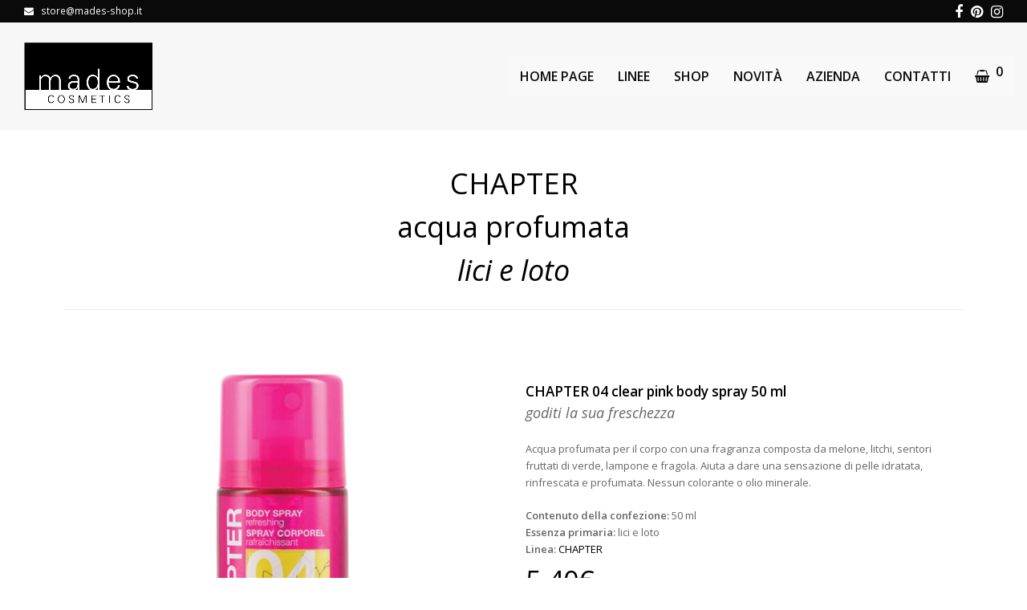

--- FILE ---
content_type: text/html; charset=UTF-8
request_url: https://www.mades-shop.it/prodotto/corpo/acqua-profumata/chapter-acqua-profumata-lici-e-loto/
body_size: 18910
content:
<!DOCTYPE html>
<html lang="it-IT" itemscope itemtype="http://schema.org/WebPage">
<head>
<meta charset="UTF-8">
<link rel="profile" href="http://gmpg.org/xfn/11">
<meta name='robots' content='index, follow, max-image-preview:large, max-snippet:-1, max-video-preview:-1' />
<meta name="viewport" content="width=device-width, initial-scale=1">
<meta name="generator" content="Total WordPress Theme 4.6" />
<meta http-equiv="X-UA-Compatible" content="IE=edge" />

	<!-- This site is optimized with the Yoast SEO plugin v25.6 - https://yoast.com/wordpress/plugins/seo/ -->
	<title>CHAPTER  acqua profumata lici e loto - Mades Cosmetics Shop</title>
	<meta name="description" content="Acqua profumata per il corpo con una fragranza composta da melone, litchi, sentori fruttati di verde, lampone e fragola. Aiuta a dare una sensazione di pelle idratata, rinfrescata e profumata. Nessun colorante o olio minerale." />
	<link rel="canonical" href="https://www.mades-shop.it/prodotto/corpo/acqua-profumata/chapter-acqua-profumata-lici-e-loto/" />
	<meta property="og:locale" content="it_IT" />
	<meta property="og:type" content="article" />
	<meta property="og:title" content="CHAPTER  acqua profumata lici e loto - Mades Cosmetics Shop" />
	<meta property="og:description" content="Acqua profumata per il corpo con una fragranza composta da melone, litchi, sentori fruttati di verde, lampone e fragola. Aiuta a dare una sensazione di pelle idratata, rinfrescata e profumata. Nessun colorante o olio minerale." />
	<meta property="og:url" content="https://www.mades-shop.it/prodotto/corpo/acqua-profumata/chapter-acqua-profumata-lici-e-loto/" />
	<meta property="og:site_name" content="Mades Cosmetics Shop" />
	<meta property="article:publisher" content="https://www.facebook.com/MadesCosmeticsBrescia/" />
	<meta property="article:modified_time" content="2020-05-19T08:49:03+00:00" />
	<meta property="og:image" content="https://www.mades-shop.it/wp-content/uploads/2018/04/2705104-1.jpg" />
	<meta property="og:image:width" content="700" />
	<meta property="og:image:height" content="700" />
	<meta property="og:image:type" content="image/jpeg" />
	<meta name="twitter:card" content="summary_large_image" />
	<script type="application/ld+json" class="yoast-schema-graph">{"@context":"https://schema.org","@graph":[{"@type":"WebPage","@id":"https://www.mades-shop.it/prodotto/corpo/acqua-profumata/chapter-acqua-profumata-lici-e-loto/","url":"https://www.mades-shop.it/prodotto/corpo/acqua-profumata/chapter-acqua-profumata-lici-e-loto/","name":"CHAPTER acqua profumata lici e loto - Mades Cosmetics Shop","isPartOf":{"@id":"https://www.mades-shop.it/#website"},"primaryImageOfPage":{"@id":"https://www.mades-shop.it/prodotto/corpo/acqua-profumata/chapter-acqua-profumata-lici-e-loto/#primaryimage"},"image":{"@id":"https://www.mades-shop.it/prodotto/corpo/acqua-profumata/chapter-acqua-profumata-lici-e-loto/#primaryimage"},"thumbnailUrl":"https://www.mades-shop.it/wp-content/uploads/2018/04/2705104-1.jpg","datePublished":"2018-04-20T07:19:56+00:00","dateModified":"2020-05-19T08:49:03+00:00","description":"Acqua profumata per il corpo con una fragranza composta da melone, litchi, sentori fruttati di verde, lampone e fragola. Aiuta a dare una sensazione di pelle idratata, rinfrescata e profumata. Nessun colorante o olio minerale.","breadcrumb":{"@id":"https://www.mades-shop.it/prodotto/corpo/acqua-profumata/chapter-acqua-profumata-lici-e-loto/#breadcrumb"},"inLanguage":"it-IT","potentialAction":[{"@type":"ReadAction","target":["https://www.mades-shop.it/prodotto/corpo/acqua-profumata/chapter-acqua-profumata-lici-e-loto/"]}]},{"@type":"ImageObject","inLanguage":"it-IT","@id":"https://www.mades-shop.it/prodotto/corpo/acqua-profumata/chapter-acqua-profumata-lici-e-loto/#primaryimage","url":"https://www.mades-shop.it/wp-content/uploads/2018/04/2705104-1.jpg","contentUrl":"https://www.mades-shop.it/wp-content/uploads/2018/04/2705104-1.jpg","width":700,"height":700},{"@type":"BreadcrumbList","@id":"https://www.mades-shop.it/prodotto/corpo/acqua-profumata/chapter-acqua-profumata-lici-e-loto/#breadcrumb","itemListElement":[{"@type":"ListItem","position":1,"name":"Home","item":"https://www.mades-shop.it/"},{"@type":"ListItem","position":2,"name":"Shop","item":"https://www.mades-shop.it/negozio/"},{"@type":"ListItem","position":3,"name":"CHAPTER acqua profumata lici e loto"}]},{"@type":"WebSite","@id":"https://www.mades-shop.it/#website","url":"https://www.mades-shop.it/","name":"Mades Cosmetics - Shop","description":"Mades Cosmetics Brescia","publisher":{"@id":"https://www.mades-shop.it/#organization"},"potentialAction":[{"@type":"SearchAction","target":{"@type":"EntryPoint","urlTemplate":"https://www.mades-shop.it/?s={search_term_string}"},"query-input":{"@type":"PropertyValueSpecification","valueRequired":true,"valueName":"search_term_string"}}],"inLanguage":"it-IT"},{"@type":"Organization","@id":"https://www.mades-shop.it/#organization","name":"Mades Italia","url":"https://www.mades-shop.it/","logo":{"@type":"ImageObject","inLanguage":"it-IT","@id":"https://www.mades-shop.it/#/schema/logo/image/","url":"https://www.mades-shop.it/wp-content/uploads/2018/03/mades-logo-brescia.png","contentUrl":"https://www.mades-shop.it/wp-content/uploads/2018/03/mades-logo-brescia.png","width":600,"height":315,"caption":"Mades Italia"},"image":{"@id":"https://www.mades-shop.it/#/schema/logo/image/"},"sameAs":["https://www.facebook.com/MadesCosmeticsBrescia/","https://www.instagram.com/madescosmetics_bresciastore/"]}]}</script>
	<!-- / Yoast SEO plugin. -->


<link rel='dns-prefetch' href='//capi-automation.s3.us-east-2.amazonaws.com' />
<link rel='dns-prefetch' href='//fonts.googleapis.com' />
<link rel="alternate" type="application/rss+xml" title="Mades Cosmetics Shop &raquo; Feed" href="https://www.mades-shop.it/feed/" />
<link rel="alternate" type="application/rss+xml" title="Mades Cosmetics Shop &raquo; Feed dei commenti" href="https://www.mades-shop.it/comments/feed/" />
<link rel="alternate" type="application/rss+xml" title="Mades Cosmetics Shop &raquo; CHAPTER  acqua profumata lici e loto Feed dei commenti" href="https://www.mades-shop.it/prodotto/corpo/acqua-profumata/chapter-acqua-profumata-lici-e-loto/feed/" />
<style type="text/css">.brave_popup{display:none}</style><script data-no-optimize="1"> var brave_popup_data = {}; var bravepop_emailValidation=false; var brave_popup_videos = {};  var brave_popup_formData = {};var brave_popup_adminUser = false; var brave_popup_pageInfo = {"type":"single","pageID":7290,"singleType":"product"};  var bravepop_emailSuggestions={};</script><link rel='stylesheet' id='js_composer_front-css' href='https://www.mades-shop.it/wp-content/plugins/js_composer/assets/css/js_composer.min.css?ver=6.8.0' type='text/css' media='all' />
<link rel='stylesheet' id='cr-frontend-css-css' href='https://www.mades-shop.it/wp-content/plugins/customer-reviews-woocommerce/css/frontend.css?ver=5.97.0' type='text/css' media='all' />
<link rel='stylesheet' id='cr-badges-css-css' href='https://www.mades-shop.it/wp-content/plugins/customer-reviews-woocommerce/css/badges.css?ver=5.97.0' type='text/css' media='all' />
<link rel='stylesheet' id='rs-plugin-settings-css' href='https://www.mades-shop.it/wp-content/plugins/revslider/public/assets/css/settings.css?ver=5.4.7.1' type='text/css' media='all' />
<style id='rs-plugin-settings-inline-css' type='text/css'>
#rs-demo-id {}
</style>
<link rel='stylesheet' id='woocommerce_views_onsale_badge-css' href='https://www.mades-shop.it/wp-content/plugins/woocommerce-views/res/css/wcviews-onsalebadge.css?ver=2.7.11' type='text/css' media='all' />
<link rel='stylesheet' id='woocommerce-general-css' href='https://www.mades-shop.it/wp-content/plugins/woocommerce/assets/css/woocommerce.css?ver=9.8.6' type='text/css' media='all' />
<style id='woocommerce-inline-inline-css' type='text/css'>
.woocommerce form .form-row .required { visibility: visible; }
</style>
<link rel='stylesheet' id='jquery-ui-style-css' href='https://www.mades-shop.it/wp-content/plugins/booster-plus-for-woocommerce/includes/css/jquery-ui.css?ver=1769434898' type='text/css' media='all' />
<link rel='stylesheet' id='wcj-timepicker-style-css' href='https://www.mades-shop.it/wp-content/plugins/booster-plus-for-woocommerce/includes/lib/timepicker/jquery.timepicker.min.css?ver=7.5.0' type='text/css' media='all' />
<link rel='stylesheet' id='brands-styles-css' href='https://www.mades-shop.it/wp-content/plugins/woocommerce/assets/css/brands.css?ver=9.8.6' type='text/css' media='all' />
<link rel='stylesheet' id='parent-style-css' href='https://www.mades-shop.it/wp-content/themes/Total/style.css?ver=4.6' type='text/css' media='all' />
<link rel='stylesheet' id='wpex-style-css' href='https://www.mades-shop.it/wp-content/themes/total-child-theme/style.css?ver=4.6' type='text/css' media='all' />
<link rel='stylesheet' id='wpex-google-font-open-sans-css' href='//fonts.googleapis.com/css?family=Open+Sans:100,200,300,400,500,600,700,800,900,100i,200i,300i,400i,500i,600i,700i,800i,900i&#038;subset=latin' type='text/css' media='all' />
<link rel='stylesheet' id='wpex-woocommerce-css' href='https://www.mades-shop.it/wp-content/themes/Total/assets/css/wpex-woocommerce.css?ver=4.6' type='text/css' media='all' />
<link rel='stylesheet' id='wpex-woocommerce-responsive-css' href='https://www.mades-shop.it/wp-content/themes/Total/assets/css/wpex-woocommerce-responsive.css?ver=4.6' type='text/css' media='only screen and (max-width: 768px)' />
<link rel='stylesheet' id='wpex-visual-composer-css' href='https://www.mades-shop.it/wp-content/themes/Total/assets/css/wpex-visual-composer.css?ver=4.6' type='text/css' media='all' />
<link rel='stylesheet' id='wpex-visual-composer-extend-css' href='https://www.mades-shop.it/wp-content/themes/Total/assets/css/wpex-visual-composer-extend.css?ver=4.6' type='text/css' media='all' />
<link rel='stylesheet' id='photoswipe-css' href='https://www.mades-shop.it/wp-content/plugins/woocommerce/assets/css/photoswipe/photoswipe.min.css?ver=9.8.6' type='text/css' media='all' />
<link rel='stylesheet' id='photoswipe-default-skin-css' href='https://www.mades-shop.it/wp-content/plugins/woocommerce/assets/css/photoswipe/default-skin/default-skin.min.css?ver=9.8.6' type='text/css' media='all' />
<link rel='stylesheet' id='mediaelement-css' href='https://www.mades-shop.it/wp-includes/js/mediaelement/mediaelementplayer-legacy.min.css?ver=4.2.17' type='text/css' media='all' />
<link rel='stylesheet' id='wp-mediaelement-css' href='https://www.mades-shop.it/wp-includes/js/mediaelement/wp-mediaelement.min.css?ver=6.6.4' type='text/css' media='all' />
<link rel='stylesheet' id='views-pagination-style-css' href='https://www.mades-shop.it/wp-content/plugins/wp-views/embedded/res/css/wpv-pagination.css?ver=2.9.4' type='text/css' media='all' />
<style id='views-pagination-style-inline-css' type='text/css'>
.wpv-sort-list-dropdown.wpv-sort-list-dropdown-style-default > span.wpv-sort-list,.wpv-sort-list-dropdown.wpv-sort-list-dropdown-style-default .wpv-sort-list-item {border-color: #cdcdcd;}.wpv-sort-list-dropdown.wpv-sort-list-dropdown-style-default .wpv-sort-list-item a {color: #444;background-color: #fff;}.wpv-sort-list-dropdown.wpv-sort-list-dropdown-style-default a:hover,.wpv-sort-list-dropdown.wpv-sort-list-dropdown-style-default a:focus {color: #000;background-color: #eee;}.wpv-sort-list-dropdown.wpv-sort-list-dropdown-style-default .wpv-sort-list-item.wpv-sort-list-current a {color: #000;background-color: #eee;}.wpv-sort-list-dropdown.wpv-sort-list-dropdown-style-grey > span.wpv-sort-list,.wpv-sort-list-dropdown.wpv-sort-list-dropdown-style-grey .wpv-sort-list-item {border-color: #cdcdcd;}.wpv-sort-list-dropdown.wpv-sort-list-dropdown-style-grey .wpv-sort-list-item a {color: #444;background-color: #eeeeee;}.wpv-sort-list-dropdown.wpv-sort-list-dropdown-style-grey a:hover,.wpv-sort-list-dropdown.wpv-sort-list-dropdown-style-grey a:focus {color: #000;background-color: #e5e5e5;}.wpv-sort-list-dropdown.wpv-sort-list-dropdown-style-grey .wpv-sort-list-item.wpv-sort-list-current a {color: #000;background-color: #e5e5e5;}.wpv-sort-list-dropdown.wpv-sort-list-dropdown-style-blue > span.wpv-sort-list,.wpv-sort-list-dropdown.wpv-sort-list-dropdown-style-blue .wpv-sort-list-item {border-color: #0099cc;}.wpv-sort-list-dropdown.wpv-sort-list-dropdown-style-blue .wpv-sort-list-item a {color: #444;background-color: #cbddeb;}.wpv-sort-list-dropdown.wpv-sort-list-dropdown-style-blue a:hover,.wpv-sort-list-dropdown.wpv-sort-list-dropdown-style-blue a:focus {color: #000;background-color: #95bedd;}.wpv-sort-list-dropdown.wpv-sort-list-dropdown-style-blue .wpv-sort-list-item.wpv-sort-list-current a {color: #000;background-color: #95bedd;}
</style>
<!--[if IE 8]>
<link rel='stylesheet' id='wpex-ie8-css' href='https://www.mades-shop.it/wp-content/themes/Total/assets/css/wpex-ie8.css?ver=4.6' type='text/css' media='all' />
<![endif]-->
<!--[if IE 9]>
<link rel='stylesheet' id='wpex-ie9-css' href='https://www.mades-shop.it/wp-content/themes/Total/assets/css/wpex-ie9.css?ver=4.6' type='text/css' media='all' />
<![endif]-->
<link rel='stylesheet' id='wpex-responsive-css' href='https://www.mades-shop.it/wp-content/themes/Total/assets/css/wpex-responsive.css?ver=4.6' type='text/css' media='all' />
<script type="text/javascript" src="https://www.mades-shop.it/wp-includes/js/jquery/jquery.min.js?ver=3.7.1" id="jquery-core-js"></script>
<script type="text/javascript" src="https://www.mades-shop.it/wp-includes/js/jquery/jquery-migrate.min.js?ver=3.4.1" id="jquery-migrate-js"></script>
<script type="text/javascript" src="https://www.mades-shop.it/wp-content/plugins/revslider/public/assets/js/jquery.themepunch.tools.min.js?ver=5.4.7.1" id="tp-tools-js"></script>
<script type="text/javascript" src="https://www.mades-shop.it/wp-content/plugins/revslider/public/assets/js/jquery.themepunch.revolution.min.js?ver=5.4.7.1" id="revmin-js"></script>
<script type="text/javascript" src="https://www.mades-shop.it/wp-content/plugins/woocommerce-views/res/js/wcviews-frontend.js?ver=2.7.11" id="woocommerce_views_frontend_js-js"></script>
<script type="text/javascript" src="https://www.mades-shop.it/wp-content/plugins/woocommerce/assets/js/jquery-blockui/jquery.blockUI.min.js?ver=2.7.0-wc.9.8.6" id="jquery-blockui-js" data-wp-strategy="defer"></script>
<script type="text/javascript" id="wc-add-to-cart-js-extra">
/* <![CDATA[ */
var wc_add_to_cart_params = {"ajax_url":"\/wp-admin\/admin-ajax.php","wc_ajax_url":"\/?wc-ajax=%%endpoint%%","i18n_view_cart":"Visualizza carrello","cart_url":"https:\/\/www.mades-shop.it\/carrello\/","is_cart":"","cart_redirect_after_add":"no"};
/* ]]> */
</script>
<script type="text/javascript" src="https://www.mades-shop.it/wp-content/plugins/woocommerce/assets/js/frontend/add-to-cart.min.js?ver=9.8.6" id="wc-add-to-cart-js" data-wp-strategy="defer"></script>
<script type="text/javascript" id="wc-single-product-js-extra">
/* <![CDATA[ */
var wc_single_product_params = {"i18n_required_rating_text":"Seleziona una valutazione","i18n_rating_options":["1 stella su 5","2 stelle su 5","3 stelle su 5","4 stelle su 5","5 stelle su 5"],"i18n_product_gallery_trigger_text":"Visualizza la galleria di immagini a schermo intero","review_rating_required":"yes","flexslider":{"rtl":false,"animation":"slide","smoothHeight":true,"directionNav":false,"controlNav":"thumbnails","slideshow":false,"animationSpeed":600,"animationLoop":false,"allowOneSlide":false},"zoom_enabled":"","zoom_options":[],"photoswipe_enabled":"","photoswipe_options":{"shareEl":false,"closeOnScroll":false,"history":false,"hideAnimationDuration":0,"showAnimationDuration":0},"flexslider_enabled":""};
/* ]]> */
</script>
<script type="text/javascript" src="https://www.mades-shop.it/wp-content/plugins/woocommerce/assets/js/frontend/single-product.min.js?ver=9.8.6" id="wc-single-product-js" defer="defer" data-wp-strategy="defer"></script>
<script type="text/javascript" src="https://www.mades-shop.it/wp-content/plugins/woocommerce/assets/js/js-cookie/js.cookie.min.js?ver=2.1.4-wc.9.8.6" id="js-cookie-js" defer="defer" data-wp-strategy="defer"></script>
<script type="text/javascript" id="woocommerce-js-extra">
/* <![CDATA[ */
var woocommerce_params = {"ajax_url":"\/wp-admin\/admin-ajax.php","wc_ajax_url":"\/?wc-ajax=%%endpoint%%","i18n_password_show":"Mostra password","i18n_password_hide":"Nascondi password"};
/* ]]> */
</script>
<script type="text/javascript" src="https://www.mades-shop.it/wp-content/plugins/woocommerce/assets/js/frontend/woocommerce.min.js?ver=9.8.6" id="woocommerce-js" defer="defer" data-wp-strategy="defer"></script>
<script type="text/javascript" src="https://www.mades-shop.it/wp-content/plugins/js_composer/assets/js/vendors/woocommerce-add-to-cart.js?ver=6.8.0" id="vc_woocommerce-add-to-cart-js-js"></script>
<!--[if lt IE 9]>
<script type="text/javascript" src="https://www.mades-shop.it/wp-content/themes/Total/assets/js/dynamic/html5.js?ver=4.6" id="wpex-html5shiv-js"></script>
<![endif]-->
<link rel="https://api.w.org/" href="https://www.mades-shop.it/wp-json/" /><link rel="alternate" title="JSON" type="application/json" href="https://www.mades-shop.it/wp-json/wp/v2/product/7290" /><link rel="EditURI" type="application/rsd+xml" title="RSD" href="https://www.mades-shop.it/xmlrpc.php?rsd" />
<meta name="generator" content="WordPress 6.6.4" />
<meta name="generator" content="WooCommerce 9.8.6" />
<link rel='shortlink' href='https://www.mades-shop.it/?p=7290' />
<link rel="alternate" title="oEmbed (JSON)" type="application/json+oembed" href="https://www.mades-shop.it/wp-json/oembed/1.0/embed?url=https%3A%2F%2Fwww.mades-shop.it%2Fprodotto%2Fcorpo%2Facqua-profumata%2Fchapter-acqua-profumata-lici-e-loto%2F" />
<link rel="alternate" title="oEmbed (XML)" type="text/xml+oembed" href="https://www.mades-shop.it/wp-json/oembed/1.0/embed?url=https%3A%2F%2Fwww.mades-shop.it%2Fprodotto%2Fcorpo%2Facqua-profumata%2Fchapter-acqua-profumata-lici-e-loto%2F&#038;format=xml" />
<link rel="icon" href="https://www.mades-shop.it/wp-content/uploads/2020/04/favicon.png" sizes="32x32"><link rel="shortcut icon" href="https://www.mades-shop.it/wp-content/uploads/2020/04/favicon.png">	<noscript><style>.woocommerce-product-gallery{ opacity: 1 !important; }</style></noscript>
				<script  type="text/javascript">
				!function(f,b,e,v,n,t,s){if(f.fbq)return;n=f.fbq=function(){n.callMethod?
					n.callMethod.apply(n,arguments):n.queue.push(arguments)};if(!f._fbq)f._fbq=n;
					n.push=n;n.loaded=!0;n.version='2.0';n.queue=[];t=b.createElement(e);t.async=!0;
					t.src=v;s=b.getElementsByTagName(e)[0];s.parentNode.insertBefore(t,s)}(window,
					document,'script','https://connect.facebook.net/en_US/fbevents.js');
			</script>
			<!-- WooCommerce Facebook Integration Begin -->
			<script  type="text/javascript">

				fbq('init', '3608779489148680', {}, {
    "agent": "woocommerce_0-9.8.6-3.5.15"
});

				document.addEventListener( 'DOMContentLoaded', function() {
					// Insert placeholder for events injected when a product is added to the cart through AJAX.
					document.body.insertAdjacentHTML( 'beforeend', '<div class=\"wc-facebook-pixel-event-placeholder\"></div>' );
				}, false );

			</script>
			<!-- WooCommerce Facebook Integration End -->
			<noscript><style type="text/css">body .wpex-vc-row-stretched, body .vc_row-o-full-height { visibility: visible; }</style></noscript><script type="text/javascript">function setREVStartSize(e){									
						try{ e.c=jQuery(e.c);var i=jQuery(window).width(),t=9999,r=0,n=0,l=0,f=0,s=0,h=0;
							if(e.responsiveLevels&&(jQuery.each(e.responsiveLevels,function(e,f){f>i&&(t=r=f,l=e),i>f&&f>r&&(r=f,n=e)}),t>r&&(l=n)),f=e.gridheight[l]||e.gridheight[0]||e.gridheight,s=e.gridwidth[l]||e.gridwidth[0]||e.gridwidth,h=i/s,h=h>1?1:h,f=Math.round(h*f),"fullscreen"==e.sliderLayout){var u=(e.c.width(),jQuery(window).height());if(void 0!=e.fullScreenOffsetContainer){var c=e.fullScreenOffsetContainer.split(",");if (c) jQuery.each(c,function(e,i){u=jQuery(i).length>0?u-jQuery(i).outerHeight(!0):u}),e.fullScreenOffset.split("%").length>1&&void 0!=e.fullScreenOffset&&e.fullScreenOffset.length>0?u-=jQuery(window).height()*parseInt(e.fullScreenOffset,0)/100:void 0!=e.fullScreenOffset&&e.fullScreenOffset.length>0&&(u-=parseInt(e.fullScreenOffset,0))}f=u}else void 0!=e.minHeight&&f<e.minHeight&&(f=e.minHeight);e.c.closest(".rev_slider_wrapper").css({height:f})					
						}catch(d){console.log("Failure at Presize of Slider:"+d)}						
					};</script>
		<style type="text/css" id="wp-custom-css">
			#main .tagcloud a{float:none;font-weight:bold}.widget-title{font-size:1.2em !important;font-weight:bold;color:#fff !important;padding:8px 14px;background-color:#000}		</style>
		<noscript><style> .wpb_animate_when_almost_visible { opacity: 1; }</style></noscript><style type="text/css" data-type="wpex-css" id="wpex-css">/*ACCENT COLOR*/.wpex-carousel-woocommerce .wpex-carousel-entry-details,.woocommerce ul.products li.product .woocommerce-loop-product__title,.woocommerce ul.products li.product .woocommerce-loop-category__title,a,.wpex-accent-color,#site-navigation .dropdown-menu a:hover,#site-navigation .dropdown-menu >.current-menu-item >a,#site-navigation .dropdown-menu >.current-menu-parent >a,h1 a:hover,h2 a:hover,a:hover h2,h3 a:hover,h4 a:hover,h5 a:hover,h6 a:hover,.entry-title a:hover,.modern-menu-widget a:hover,.theme-button.outline,.theme-button.clean{color:#000000}.vcex-skillbar-bar,.vcex-icon-box.style-five.link-wrap:hover,.vcex-icon-box.style-four.link-wrap:hover,.vcex-recent-news-date span.month,.vcex-pricing.featured .vcex-pricing-header,.vcex-testimonials-fullslider .sp-button:hover,.vcex-testimonials-fullslider .sp-selected-button,.vcex-social-links a:hover,.vcex-testimonials-fullslider.light-skin .sp-button:hover,.vcex-testimonials-fullslider.light-skin .sp-selected-button,.vcex-divider-dots span,.vcex-testimonials-fullslider .sp-button.sp-selected-button,.vcex-testimonials-fullslider .sp-button:hover,p.demo_store,.woocommerce #respond input#submit,.woocommerce a.button,.woocommerce button.button,.woocommerce input.button,.woocommerce ul.products li.product .added_to_cart,.woocommerce #respond input#submit.alt,.woocommerce a.button.alt,.woocommerce button.button.alt,.woocommerce input.button.alt,.woocommerce #respond input#submit:hover,.woocommerce a.button:hover,.woocommerce button.button:hover,.woocommerce input.button:hover,.woocommerce ul.products li.product .added_to_cart:hover,.woocommerce #respond input#submit.alt:hover,.woocommerce a.button.alt:hover,.woocommerce button.button.alt:hover,.woocommerce input.button.alt:hover,.woocommerce-MyAccount-navigation li.is-active a,.woocommerce .widget_price_filter .ui-slider .ui-slider-range,.woocommerce .widget_price_filter .ui-slider .ui-slider-handle,#mobile-menu .wpex-cart-count.wpex-has-items,.wpex-accent-bg,.post-edit a,.background-highlight,input[type="submit"],.theme-button,button,.theme-button.outline:hover,.active .theme-button,.theme-button.active,#main .tagcloud a:hover,.post-tags a:hover,.wpex-carousel .owl-dot.active,.wpex-carousel .owl-prev,.wpex-carousel .owl-next,body #header-two-search #header-two-search-submit,#site-navigation .menu-button >a >span.link-inner,.modern-menu-widget li.current-menu-item a,#sidebar .widget_nav_menu .current-menu-item >a,.widget_nav_menu_accordion .widget_nav_menu .current-menu-item >a,#wp-calendar caption,#wp-calendar tbody td:hover a,.navbar-style-six .dropdown-menu >.current-menu-item >a,.navbar-style-six .dropdown-menu >.current-menu-parent >a,#wpex-sfb-l,#wpex-sfb-r,#wpex-sfb-t,#wpex-sfb-b,#site-scroll-top:hover{background-color:#000000}.vcex-heading-bottom-border-w-color .vcex-heading-inner{border-bottom-color:#000000}.wpb_tabs.tab-style-alternative-two .wpb_tabs_nav li.ui-tabs-active a{border-bottom-color:#000000}#current-shop-items-dropdown{border-top-color:#000000}.woocommerce div.product .woocommerce-tabs ul.tabs li.active a{border-bottom-color:#000000}.theme-button.outline{border-color:#000000}#searchform-dropdown{border-color:#000000}.toggle-bar-btn:hover{border-top-color:#000000;border-right-color:#000000}body #site-navigation-wrap.nav-dropdown-top-border .dropdown-menu >li >ul{border-top-color:#000000}.theme-heading.border-w-color span.text{border-bottom-color:#000000}/*ACCENT HOVER COLOR*/.post-edit a:hover,.theme-button:hover,input[type="submit"]:hover,button:hover,.wpex-carousel .owl-prev:hover,.wpex-carousel .owl-next:hover,#site-navigation .menu-button >a >span.link-inner:hover{background-color:#000000}.woocommerce ul.products li.product .added_to_cart:after,.woocommerce .widget_shopping_cart_content .buttons .wc-forward:not(checkout):after,.woocommerce .woocommerce-error a.button.wc-forward:before,.woocommerce .woocommerce-info a.button.wc-forward:before,.woocommerce .woocommerce-message a.button.wc-forward:before{content:"\f291"}/*TYPOGRAPHY*/body{font-family:"Open Sans"}.theme-button,input[type="submit"],button,#site-navigation .menu-button>a>span.link-inner,.woocommerce .button{text-transform:uppercase}#site-navigation .dropdown-menu a{font-weight:600;font-size:16px;text-transform:uppercase}.wpex-mobile-menu,#sidr-main{text-transform:uppercase}/*Shrink Fixed header*/.shrink-sticky-header #site-logo img{max-height:85px !important}.sticky-header-shrunk #site-header-inner{height:85px}.shrink-sticky-header.sticky-header-shrunk .navbar-style-five .dropdown-menu >li >a{height:65px}.shrink-sticky-header.sticky-header-shrunk #site-logo img{max-height:65px !important}/*ADVANCED STYLING CSS*/.is-sticky #site-header{border-color:transparent}#mobile-menu .wpex-bars>span,#mobile-menu .wpex-bars>span::before,#mobile-menu .wpex-bars>span::after{background-color:#0c0c0c}/*CUSTOMIZER STYLING*/@media only screen and (min-width:960px){#site-logo img{max-width:160px}}@media only screen and (min-width:768px) and (max-width:959px){#site-logo img{max-width:130px}}@media only screen and (max-width:767px){#site-logo img{max-width:100px}}.full-width-main-layout .container,.full-width-main-layout .vc_row-fluid.container,.boxed-main-layout #wrap{width:1180px}#top-bar-wrap{background-color:#0a0a0a;border-color:#000000;color:#ffffff}.wpex-top-bar-sticky{background-color:#0a0a0a}#top-bar-content strong{color:#ffffff}#top-bar{padding-top:4px;padding-bottom:4px}#top-bar-social a.wpex-social-btn-no-style{color:#ffffff}#site-header #site-header-inner{padding-top:25px}#site-header.overlay-header #site-header-inner{padding-top:25px;padding-bottom:25px}#site-header-inner{padding-bottom:25px}#site-header{background-color:#f7f7f7}#site-header-sticky-wrapper{background-color:#f7f7f7}#site-header-sticky-wrapper.is-sticky #site-header{background-color:#f7f7f7}.footer-has-reveal #site-header{background-color:#f7f7f7}#searchform-header-replace{background-color:#f7f7f7}body.wpex-has-vertical-header #site-header{background-color:#f7f7f7}#site-navigation .dropdown-menu >li >a{color:#0a0a0a;background-color:#f9f9f9}#site-navigation .dropdown-menu >li >a:hover,#site-navigation .dropdown-menu >li.sfHover >a{background-color:#f2f2f2}#site-navigation .dropdown-menu >.current-menu-item >a,#site-navigation .dropdown-menu >.current-menu-parent >a{background-color:#eaeaea}#mobile-menu a{color:#0c0c0c}#sidr-main{background-color:#0c0c0c}#footer{background-color:#0a0a0a;color:#939393}#footer p{color:#939393}#footer li a:before{color:#939393}#footer .widget-recent-posts-icons li .fa{color:#939393}.footer-widget .widget-title{text-align:left}#footer-bottom{background:#000000}.woocommerce ul.products li.product .star-rating{display:none}.vc_column-inner{margin-bottom:40px}</style></head>

<body class="product-template-default single single-product postid-7290 wp-custom-logo theme-Total woocommerce woocommerce-page woocommerce-no-js wpex-theme wpex-responsive full-width-main-layout no-composer wpex-live-site content-full-width has-topbar sidebar-widget-icons hasnt-overlay-header wpex-mobile-toggle-menu-icon_buttons has-mobile-menu comment-avatars-disabled wpex-share-p-horizontal woo-single-responsive-tabs views-template-modello-per-prodotti wpb-js-composer js-comp-ver-6.8.0 vc_responsive">

	
<a href="#content" class="skip-to-content">skip to Main Content</a><span data-ls_id="#site_top"></span>
	<div id="outer-wrap" class="clr">

		
		<div id="wrap" class="clr">

			

	<div id="top-bar-wrap" class="clr wpex-top-bar-sticky hidden-phone wpex-full-width">
		<div id="top-bar" class="clr container">
			
	<div id="top-bar-content" class="wpex-clr has-content top-bar-left">

		
		
			<span class="wpex-inline"><span class="fa fa-envelope"></span> store@mades-shop.it</span>


		
	</div><!-- #top-bar-content -->



<div id="top-bar-social" class="clr top-bar-right social-style-none">

	<a href="https://www.facebook.com/Mades-Cosmetics-Brescia-Store-190575011417406/" title="Facebook" target="_blank" class="wpex-facebook wpex-social-btn wpex-social-btn-no-style"><span class="fa fa-facebook" aria-hidden="true"></span><span class="screen-reader-text">Facebook</span></a><a href="https://it.pinterest.com/claudbocchi/overview/" title="Pinterest" target="_blank" class="wpex-pinterest wpex-social-btn wpex-social-btn-no-style"><span class="fa fa-pinterest" aria-hidden="true"></span><span class="screen-reader-text">Pinterest</span></a><a href="https://www.instagram.com/madescosmetics_bresciastore/" title="Instagram" target="_blank" class="wpex-instagram wpex-social-btn wpex-social-btn-no-style"><span class="fa fa-instagram" aria-hidden="true"></span><span class="screen-reader-text">Instagram</span></a>
</div><!-- #top-bar-social -->		</div><!-- #top-bar -->
	</div><!-- #top-bar-wrap -->



<header id="site-header" class="header-one wpex-full-width fixed-scroll shrink-sticky-header anim-shrink-header custom-bg dyn-styles clr" itemscope="itemscope" itemtype="http://schema.org/WPHeader">

	
	<div id="site-header-inner" class="container clr">

		
<div id="site-logo" class="site-branding clr header-one-logo">
	<div id="site-logo-inner" class="clr"><a href="https://www.mades-shop.it/" rel="home" class="main-logo"><img src="https://www.mades-shop.it/wp-content/uploads/2018/03/mades-logo-brescia.png" alt="Mades Cosmetics Shop" class="logo-img" data-no-retina="data-no-retina" /></a></div>
</div>
	
	<div id="site-navigation-wrap" class="navbar-style-one wpex-dropdowns-caret clr">

		<nav id="site-navigation" class="navigation main-navigation clr" itemscope="itemscope" itemtype="http://schema.org/SiteNavigationElement">

			
				<ul id="menu-main-navigation" class="dropdown-menu sf-menu"><li id="menu-item-9432" class="menu-item menu-item-type-post_type menu-item-object-page menu-item-home menu-item-9432"><a href="https://www.mades-shop.it/"><span class="link-inner">Home Page</span></a></li>
<li id="menu-item-9435" class="menu-item menu-item-type-post_type menu-item-object-page menu-item-9435"><a href="https://www.mades-shop.it/linee/"><span class="link-inner">Linee</span></a></li>
<li id="menu-item-9436" class="menu-item menu-item-type-post_type menu-item-object-page current_page_parent menu-item-9436"><a href="https://www.mades-shop.it/negozio/"><span class="link-inner">Shop</span></a></li>
<li id="menu-item-9437" class="menu-item menu-item-type-post_type menu-item-object-page menu-item-9437"><a href="https://www.mades-shop.it/news/"><span class="link-inner">Novità</span></a></li>
<li id="menu-item-9433" class="menu-item menu-item-type-post_type menu-item-object-page menu-item-9433"><a href="https://www.mades-shop.it/azienda/"><span class="link-inner">Azienda</span></a></li>
<li id="menu-item-9434" class="menu-item menu-item-type-post_type menu-item-object-page menu-item-9434"><a href="https://www.mades-shop.it/contatti/"><span class="link-inner">Contatti</span></a></li>
<li class="woo-menu-icon wpex-menu-extra wcmenucart-toggle-store toggle-cart-widget"><a href="https://www.mades-shop.it/carrello/" class="wcmenucart wcmenucart-items-0"><span class="link-inner"><span class="wcmenucart-count"><span class="wcmenucart-icon fa fa-shopping-basket"></span><span class="wcmenucart-text">Shop</span><span class="wcmenucart-details count">0</span></span></span></a></li></ul>
			
		</nav><!-- #site-navigation -->

	</div><!-- #site-navigation-wrap -->

	

<div id="mobile-menu" class="clr wpex-mobile-menu-toggle wpex-hidden">				
				<a href="https://www.mades-shop.it/carrello/" class="mobile-menu-extra-icons mobile-menu-shopping-basket wpex-shop shopping-basket" title="shopping-basket"><span class="fa fa-shopping-basket" aria-hidden="true"></span><span class="screen-reader-text">shopping-basket</span><span class="wpex-cart-count">0</span></a><a href="#" class="mobile-menu-toggle"><span class="wpex-bars" aria-hidden="true"><span></span></span><span class="screen-reader-text">Open Mobile Menu</span></a></div>
	</div><!-- #site-header-inner -->

	
</header><!-- #header -->


			
			<main id="main" class="site-main clr">

				

<header class="page-header centered-minimal-page-header wpex-supports-mods">
	
		
	<div class="page-header-inner container clr">
		<span class="page-header-title wpex-clr"><span>Mades eShop</span></span>	</div><!-- .page-header-inner -->

	
</header><!-- .page-header -->

	<div id="primary" class="content-area"><main id="main" class="site-main" role="main">            <div class="vc_row wpb_row vc_row-fluid container clr"><div class="wpb_column vc_column_container vc_col-sm-12"><div class="vc_column-inner "><div class="wpb_wrapper">
	<div class="wpb_text_column wpb_content_element " >
		<div class="wpb_wrapper">
			<h1 style="text-align: center; color: #000;">CHAPTER <br> acqua profumata<br><em> lici e loto</em></h1>

		</div>
	</div>
<div class="vc_empty_space"   style="height: 20px"><span class="vc_empty_space_inner"></span></div><div class="vc_separator wpb_content_element vc_separator_align_center vc_sep_width_100 vc_sep_pos_align_center vc_separator_no_text vc_sep_color_grey" ><span class="vc_sep_holder vc_sep_holder_l"><span  class="vc_sep_line"></span></span><span class="vc_sep_holder vc_sep_holder_r"><span  class="vc_sep_line"></span></span>
</div><div class="vc_empty_space"   style="height: 20px"><span class="vc_empty_space_inner"></span></div></div></div></div></div><div class="vc_row wpb_row vc_row-fluid container clr"><div class="wpb_column vc_column_container vc_col-sm-6"><div class="vc_column-inner "><div class="wpb_wrapper">
	<div class="wpb_text_column wpb_content_element " >
		<div class="wpb_wrapper">
			<div class="woocommerce-product-gallery woocommerce-product-gallery--with-images woocommerce-product-gallery--columns-5 images" data-columns="5" style="opacity: 0; transition: opacity .25s ease-in-out;">
	<div class="woocommerce-product-gallery__wrapper">
		<div data-thumb="https://www.mades-shop.it/wp-content/uploads/2018/04/2705104-1.jpg" data-thumb-alt="CHAPTER &lt;br&gt; acqua profumata&lt;br&gt;&lt;em&gt; lici e loto&lt;/em&gt;" data-thumb-srcset="https://www.mades-shop.it/wp-content/uploads/2018/04/2705104-1.jpg 700w, https://www.mades-shop.it/wp-content/uploads/2018/04/2705104-1-150x150.jpg 150w, https://www.mades-shop.it/wp-content/uploads/2018/04/2705104-1-300x300.jpg 300w, https://www.mades-shop.it/wp-content/uploads/2018/04/2705104-1-600x600.jpg 600w, https://www.mades-shop.it/wp-content/uploads/2018/04/2705104-1-100x100.jpg 100w, https://www.mades-shop.it/wp-content/uploads/2018/04/2705104-1-125x125.jpg 125w"  data-thumb-sizes="(max-width: 700px) 100vw, 700px" class="woocommerce-product-gallery__image"><a href="https://www.mades-shop.it/wp-content/uploads/2018/04/2705104-1.jpg"><img fetchpriority="high" decoding="async" width="600" height="600" src="https://www.mades-shop.it/wp-content/uploads/2018/04/2705104-1-600x600.jpg" class="wp-post-image" alt="CHAPTER &lt;br&gt; acqua profumata&lt;br&gt;&lt;em&gt; lici e loto&lt;/em&gt;" data-caption="" data-src="https://www.mades-shop.it/wp-content/uploads/2018/04/2705104-1.jpg" data-large_image="https://www.mades-shop.it/wp-content/uploads/2018/04/2705104-1.jpg" data-large_image_width="700" data-large_image_height="700" srcset="https://www.mades-shop.it/wp-content/uploads/2018/04/2705104-1-600x600.jpg 600w, https://www.mades-shop.it/wp-content/uploads/2018/04/2705104-1-150x150.jpg 150w, https://www.mades-shop.it/wp-content/uploads/2018/04/2705104-1-300x300.jpg 300w, https://www.mades-shop.it/wp-content/uploads/2018/04/2705104-1-100x100.jpg 100w, https://www.mades-shop.it/wp-content/uploads/2018/04/2705104-1-125x125.jpg 125w, https://www.mades-shop.it/wp-content/uploads/2018/04/2705104-1.jpg 700w" sizes="(max-width: 600px) 100vw, 600px" /></a></div>	</div>
</div>


		</div>
	</div>
</div></div></div><div class="wpb_column vc_column_container vc_col-sm-6"><div class="vc_column-inner "><div class="wpb_wrapper">
	<div class="wpb_text_column wpb_content_element " >
		<div class="wpb_wrapper">
			<h2><p>CHAPTER 04 clear pink body spray 50 ml</p>
</h2>

		</div>
	</div>

	<div class="wpb_text_column wpb_content_element " >
		<div class="wpb_wrapper">
			<div style="font-size: 18px;"><em>goditi la sua freschezza</em></div>

		</div>
	</div>
<div class="vc_empty_space"   style="height: 20px"><span class="vc_empty_space_inner"></span></div>
	<div class="wpb_text_column wpb_content_element " >
		<div class="wpb_wrapper">
			<p>Acqua profumata per il corpo con una fragranza composta da melone, litchi, sentori fruttati di verde, lampone e fragola. Aiuta a dare una sensazione di pelle idratata, rinfrescata e profumata. Nessun colorante o olio minerale.</p>

<p><strong>Contenuto della confezione:</strong> 50 ml<br />
<strong>Essenza primaria:</strong> lici e loto<br />
<strong>Linea:</strong> <a href="https://www.mades-shop.it/tag-prodotto/chapter/">CHAPTER</a></p>

		</div>
	</div>

	<div class="wpb_text_column wpb_content_element " >
		<div class="wpb_wrapper">
			<p class="price"><span class="woocommerce-Price-amount amount"><bdi>5,40<span class="woocommerce-Price-currencySymbol">&euro;</span></bdi></span></p>

		</div>
	</div>
<div class="vc_empty_space"   style="height: 20px"><span class="vc_empty_space_inner"></span></div>
	<div class="wpb_text_column wpb_content_element " >
		<div class="wpb_wrapper">
			
	
	<form class="cart" action="https://www.mades-shop.it/prodotto/corpo/acqua-profumata/chapter-acqua-profumata-lici-e-loto/" method="post" enctype='multipart/form-data'>
		
		<div class="quantity">
		<label class="screen-reader-text" for="quantity_69776f12817ad">CHAPTER  acqua profumata lici e loto quantità</label>
	<input
		type="number"
				id="quantity_69776f12817ad"
		class="input-text qty text"
		name="quantity"
		value="1"
		aria-label="Quantità prodotto"
				min="1"
		max=""
					step="1"
			placeholder=""
			inputmode="numeric"
			autocomplete="off"
			/>
	</div>

		<button type="submit" name="add-to-cart" value="7290" class="single_add_to_cart_button button alt">Aggiungi al carrello</button>

			</form>

	


		</div>
	</div>
</div></div></div></div><div class="vc_row wpb_row vc_row-fluid container clr"><div class="wpb_column vc_column_container vc_col-sm-12"><div class="vc_column-inner "><div class="wpb_wrapper">
	<div class="wpb_text_column wpb_content_element " >
		<div class="wpb_wrapper">
			
<div class="woocommerce-product-rating">
	<div class="star-rating"><span style="width:0%">Valutato <strong class="rating">0</strong> su 5</span></div>						<a href="#reviews" class="woocommerce-review-link" rel="nofollow">(be the first to review)</a>
			</div>

		</div>
	</div>

	<div class="wpb_text_column wpb_content_element " >
		<div class="wpb_wrapper">
			<div id="reviews" class="woocommerce-Reviews">
	<div id="comments">
		<h2 class="woocommerce-Reviews-title">
			Recensioni		</h2>

					<p class="woocommerce-noreviews">Ancora non ci sono recensioni.</p>
			</div>

			<p class="woocommerce-verification-required">Solamente clienti che hanno effettuato l&#039;accesso ed hanno acquistato questo prodotto possono lasciare una recensione.</p>
	
	<div class="clear"></div>
</div>


		</div>
	</div>
</div></div></div></div><div class="vc_row wpb_row vc_row-fluid container clr"><div class="wpb_column vc_column_container vc_col-sm-12"><div class="vc_column-inner "><div class="wpb_wrapper">
	<div class="wpb_text_column wpb_content_element " >
		<div class="wpb_wrapper">
			
	<section class="related products">

					<h2>Prodotti correlati</h2>
				
<ul class="products wpex-row clr">
			
					<li class="entry has-media col wpex-woo-entry span_1_of_4 product type-product post-7450 status-publish first instock product_cat-corpo product_cat-scrub-corpo product_tag-chapter has-post-thumbnail purchasable product-type-simple">
	<div class="product-inner clr"><a href="https://www.mades-shop.it/prodotto/corpo/scrub-corpo/chapter-scrub-corpo-bacche-e-amaryllis/" class="woocommerce-LoopProduct-link woocommerce-loop-product__link"><img decoding="async" width="700" height="700" src="https://www.mades-shop.it/wp-content/uploads/2018/04/2705018-1.jpg" class="woo-entry-image-main" alt="CHAPTER scrub corpo bacche e amaryllis" srcset="https://www.mades-shop.it/wp-content/uploads/2018/04/2705018-1.jpg 700w, https://www.mades-shop.it/wp-content/uploads/2018/04/2705018-1-150x150.jpg 150w, https://www.mades-shop.it/wp-content/uploads/2018/04/2705018-1-300x300.jpg 300w, https://www.mades-shop.it/wp-content/uploads/2018/04/2705018-1-600x600.jpg 600w, https://www.mades-shop.it/wp-content/uploads/2018/04/2705018-1-100x100.jpg 100w, https://www.mades-shop.it/wp-content/uploads/2018/04/2705018-1-125x125.jpg 125w" sizes="(max-width: 700px) 100vw, 700px" /><div class="product-details match-height-content"><h2 class="woocommerce-loop-product__title">CHAPTER<br> scrub corpo <br><em>bacche e amaryllis</em></h2>
	<span class="price"><span class="woocommerce-Price-amount amount"><bdi>6,90<span class="woocommerce-Price-currencySymbol">&euro;</span></bdi></span></span>
</div></a><a href="?add-to-cart=7450" aria-describedby="woocommerce_loop_add_to_cart_link_describedby_7450" data-quantity="1" class="button product_type_simple add_to_cart_button ajax_add_to_cart" data-product_id="7450" data-product_sku="8714462078959" aria-label="Aggiungi al carrello: &quot;CHAPTER scrub corpo bacche e amaryllis&quot;" rel="nofollow" data-success_message="&quot;CHAPTER&lt;br&gt; scrub corpo &lt;br&gt;&lt;em&gt;bacche e amaryllis&lt;/em&gt;&quot; è stato aggiunto al tuo carrello.">Aggiungi al carrello</a>	<span id="woocommerce_loop_add_to_cart_link_describedby_7450" class="screen-reader-text">
			</span>
</div></li>

			
					<li class="entry has-media col wpex-woo-entry span_1_of_4 product type-product post-7216 status-publish instock product_cat-acqua-profumata product_cat-corpo product_tag-tones has-post-thumbnail purchasable product-type-simple">
	<div class="product-inner clr"><a href="https://www.mades-shop.it/prodotto/corpo/acqua-profumata/tones-acqua-profumata-albero-della-seta/" class="woocommerce-LoopProduct-link woocommerce-loop-product__link"><img decoding="async" width="700" height="700" src="https://www.mades-shop.it/wp-content/uploads/2018/04/2703922-1.jpg" class="woo-entry-image-main" alt="TONES  acqua profumata albero della seta" srcset="https://www.mades-shop.it/wp-content/uploads/2018/04/2703922-1.jpg 700w, https://www.mades-shop.it/wp-content/uploads/2018/04/2703922-1-150x150.jpg 150w, https://www.mades-shop.it/wp-content/uploads/2018/04/2703922-1-300x300.jpg 300w, https://www.mades-shop.it/wp-content/uploads/2018/04/2703922-1-600x600.jpg 600w, https://www.mades-shop.it/wp-content/uploads/2018/04/2703922-1-100x100.jpg 100w, https://www.mades-shop.it/wp-content/uploads/2018/04/2703922-1-125x125.jpg 125w" sizes="(max-width: 700px) 100vw, 700px" /><div class="product-details match-height-content"><h2 class="woocommerce-loop-product__title">TONES <br> acqua profumata<br><em> albero della seta</em></h2>
	<span class="price"><span class="woocommerce-Price-amount amount"><bdi>5,40<span class="woocommerce-Price-currencySymbol">&euro;</span></bdi></span></span>
</div></a><a href="?add-to-cart=7216" aria-describedby="woocommerce_loop_add_to_cart_link_describedby_7216" data-quantity="1" class="button product_type_simple add_to_cart_button ajax_add_to_cart" data-product_id="7216" data-product_sku="8714462090401" aria-label="Aggiungi al carrello: &quot;TONES  acqua profumata albero della seta&quot;" rel="nofollow" data-success_message="&quot;TONES &lt;br&gt; acqua profumata&lt;br&gt;&lt;em&gt; albero della seta&lt;/em&gt;&quot; è stato aggiunto al tuo carrello.">Aggiungi al carrello</a>	<span id="woocommerce_loop_add_to_cart_link_describedby_7216" class="screen-reader-text">
			</span>
</div></li>

			
					<li class="entry has-media col wpex-woo-entry span_1_of_4 product type-product post-7206 status-publish instock product_cat-acqua-profumata product_cat-corpo product_tag-body-resort has-post-thumbnail purchasable product-type-simple">
	<div class="product-inner clr"><a href="https://www.mades-shop.it/prodotto/corpo/acqua-profumata/body-resort-acqua-profumata-pera/" class="woocommerce-LoopProduct-link woocommerce-loop-product__link"><img loading="lazy" decoding="async" width="700" height="700" src="https://www.mades-shop.it/wp-content/uploads/2018/04/2703742-1.jpg" class="woo-entry-image-main" alt="BODY RESORT acqua profumata pera" srcset="https://www.mades-shop.it/wp-content/uploads/2018/04/2703742-1.jpg 700w, https://www.mades-shop.it/wp-content/uploads/2018/04/2703742-1-150x150.jpg 150w, https://www.mades-shop.it/wp-content/uploads/2018/04/2703742-1-300x300.jpg 300w, https://www.mades-shop.it/wp-content/uploads/2018/04/2703742-1-600x600.jpg 600w, https://www.mades-shop.it/wp-content/uploads/2018/04/2703742-1-100x100.jpg 100w, https://www.mades-shop.it/wp-content/uploads/2018/04/2703742-1-125x125.jpg 125w" sizes="(max-width: 700px) 100vw, 700px" /><div class="product-details match-height-content"><h2 class="woocommerce-loop-product__title">BODY RESORT<br> acqua profumata<br><em> pera</em></h2>
	<span class="price"><span class="woocommerce-Price-amount amount"><bdi>7,40<span class="woocommerce-Price-currencySymbol">&euro;</span></bdi></span></span>
</div></a><a href="?add-to-cart=7206" aria-describedby="woocommerce_loop_add_to_cart_link_describedby_7206" data-quantity="1" class="button product_type_simple add_to_cart_button ajax_add_to_cart" data-product_id="7206" data-product_sku="8714462082949" aria-label="Aggiungi al carrello: &quot;BODY RESORT acqua profumata pera&quot;" rel="nofollow" data-success_message="&quot;BODY RESORT&lt;br&gt; acqua profumata&lt;br&gt;&lt;em&gt; pera&lt;/em&gt;&quot; è stato aggiunto al tuo carrello.">Aggiungi al carrello</a>	<span id="woocommerce_loop_add_to_cart_link_describedby_7206" class="screen-reader-text">
			</span>
</div></li>

			
					<li class="entry has-media col wpex-woo-entry span_1_of_4 product type-product post-7208 status-publish last instock product_cat-acqua-profumata product_cat-corpo product_tag-body-resort has-post-thumbnail purchasable product-type-simple">
	<div class="product-inner clr"><a href="https://www.mades-shop.it/prodotto/corpo/acqua-profumata/body-resort-acqua-profumata-mango/" class="woocommerce-LoopProduct-link woocommerce-loop-product__link"><img loading="lazy" decoding="async" width="700" height="700" src="https://www.mades-shop.it/wp-content/uploads/2018/04/2703743-1.jpg" class="woo-entry-image-main" alt="BODY RESORT  acqua profumata mango" srcset="https://www.mades-shop.it/wp-content/uploads/2018/04/2703743-1.jpg 700w, https://www.mades-shop.it/wp-content/uploads/2018/04/2703743-1-150x150.jpg 150w, https://www.mades-shop.it/wp-content/uploads/2018/04/2703743-1-300x300.jpg 300w, https://www.mades-shop.it/wp-content/uploads/2018/04/2703743-1-600x600.jpg 600w, https://www.mades-shop.it/wp-content/uploads/2018/04/2703743-1-100x100.jpg 100w, https://www.mades-shop.it/wp-content/uploads/2018/04/2703743-1-125x125.jpg 125w" sizes="(max-width: 700px) 100vw, 700px" /><div class="product-details match-height-content"><h2 class="woocommerce-loop-product__title">BODY RESORT <br> acqua profumata<br><em> mango</em></h2>
	<span class="price"><span class="woocommerce-Price-amount amount"><bdi>7,40<span class="woocommerce-Price-currencySymbol">&euro;</span></bdi></span></span>
</div></a><a href="?add-to-cart=7208" aria-describedby="woocommerce_loop_add_to_cart_link_describedby_7208" data-quantity="1" class="button product_type_simple add_to_cart_button ajax_add_to_cart" data-product_id="7208" data-product_sku="8714462082956" aria-label="Aggiungi al carrello: &quot;BODY RESORT  acqua profumata mango&quot;" rel="nofollow" data-success_message="&quot;BODY RESORT &lt;br&gt; acqua profumata&lt;br&gt;&lt;em&gt; mango&lt;/em&gt;&quot; è stato aggiunto al tuo carrello.">Aggiungi al carrello</a>	<span id="woocommerce_loop_add_to_cart_link_describedby_7208" class="screen-reader-text">
			</span>
</div></li>

			
		</ul>

	</section>
	

		</div>
	</div>
</div></div></div></div>
	</main></div>
	

<aside id="sidebar" class="sidebar-container sidebar-primary" itemscope="itemscope" itemtype="http://schema.org/WPSideBar">

	
	<div id="sidebar-inner" class="clr">

		
	</div><!-- #sidebar-inner -->

	
</aside><!-- #sidebar -->



			
		</main><!-- #main-content -->

		
		


    <footer id="footer" class="site-footer" itemscope="itemscope" itemtype="http://schema.org/WPFooter">

        
        <div id="footer-inner" class="site-footer-inner container clr">

            
<div id="footer-widgets" class="wpex-row clr">

		<div class="footer-box span_1_of_4 col col-1">
		<div id="wpex_info_widget-2" class="footer-widget widget widget_wpex_info_widget clr"><div class="widget-title">Contatti</div><div class="wpex-info-widget wpex-clr"><div class="wpex-info-widget-address wpex-clr"><span class="fa fa-map-marker"></span><p>Corso Mameli, 4 - Brescia 25122</p>
</div><div class="wpex-info-widget-phone wpex-clr"><span class="fa fa-phone"></span><a href="tel:+39  335 6179861">+39  335 6179861</a></div><div class="wpex-info-widget-email wpex-clr"><span class="fa fa-envelope"></span><a href="mailto:&#115;&#116;o&#114;&#101;&#64;m&#97;&#100;&#101;s-&#115;h&#111;p&#46;&#105;&#116;" title="&#115;&#116;o&#114;&#101;&#064;m&#097;&#100;&#101;s-&#115;h&#111;p&#046;&#105;&#116;">&#115;&#116;o&#114;&#101;&#64;m&#97;&#100;&#101;s-&#115;h&#111;p&#46;&#105;&#116;</a></div></div></div><div id="wpex_fontawesome_social_widget-2" class="footer-widget widget widget_wpex_fontawesome_social_widget clr"><div class="wpex-fa-social-widget clr textleft"><ul><li><a href="https://www.facebook.com/Mades-Cosmetics-Brescia-Store-190575011417406/" title="Facebook" class="wpex-facebook wpex-social-btn flat-rounded" target="_blank"><span class="fa fa-facebook" aria-hidden="true"></span><span class="screen-reader-text">Facebook</span></a></li><li><a href="https://www.instagram.com/madescosmetics_bresciastore/?hl=it" title="Instagram" class="wpex-instagram wpex-social-btn flat-rounded" target="_blank"><span class="fa fa-instagram" aria-hidden="true"></span><span class="screen-reader-text">Instagram</span></a></li></ul></div></div><div id="text-4" class="footer-widget widget widget_text clr"><div class="widget-title">Pagamento in sicurezza con</div>			<div class="textwidget"><p><img loading="lazy" decoding="async" class="wp-image-7793 alignnone" src="https://www.mades-shop.it/wp-content/uploads/2018/04/payment-visa-card-pay-checkout-transaction-bank-3026d8d3f55017a7-256x256.png" alt="" width="54" height="54" srcset="https://www.mades-shop.it/wp-content/uploads/2018/04/payment-visa-card-pay-checkout-transaction-bank-3026d8d3f55017a7-256x256.png 256w, https://www.mades-shop.it/wp-content/uploads/2018/04/payment-visa-card-pay-checkout-transaction-bank-3026d8d3f55017a7-256x256-150x150.png 150w, https://www.mades-shop.it/wp-content/uploads/2018/04/payment-visa-card-pay-checkout-transaction-bank-3026d8d3f55017a7-256x256-100x100.png 100w, https://www.mades-shop.it/wp-content/uploads/2018/04/payment-visa-card-pay-checkout-transaction-bank-3026d8d3f55017a7-256x256-125x125.png 125w" sizes="(max-width: 54px) 100vw, 54px" /><img loading="lazy" decoding="async" class="alignleft wp-image-7735" src="https://www.mades-shop.it/wp-content/uploads/2018/04/Paypal-icon.png" alt="" width="55" height="55" srcset="https://www.mades-shop.it/wp-content/uploads/2018/04/Paypal-icon.png 256w, https://www.mades-shop.it/wp-content/uploads/2018/04/Paypal-icon-150x150.png 150w, https://www.mades-shop.it/wp-content/uploads/2018/04/Paypal-icon-100x100.png 100w, https://www.mades-shop.it/wp-content/uploads/2018/04/Paypal-icon-125x125.png 125w" sizes="(max-width: 55px) 100vw, 55px" /><img loading="lazy" decoding="async" class="alignleft  wp-image-7795" src="https://www.mades-shop.it/wp-content/uploads/2018/04/mastercard_PNG4.png" alt="" width="55" height="55" srcset="https://www.mades-shop.it/wp-content/uploads/2018/04/mastercard_PNG4.png 256w, https://www.mades-shop.it/wp-content/uploads/2018/04/mastercard_PNG4-150x150.png 150w, https://www.mades-shop.it/wp-content/uploads/2018/04/mastercard_PNG4-100x100.png 100w, https://www.mades-shop.it/wp-content/uploads/2018/04/mastercard_PNG4-125x125.png 125w" sizes="(max-width: 55px) 100vw, 55px" /></p>
</div>
		</div><div id="custom_html-2" class="widget_text footer-widget widget widget_custom_html clr"><div class="textwidget custom-html-widget"><script>
  !function(f,b,e,v,n,t,s)
  {if(f.fbq)return;n=f.fbq=function(){n.callMethod?
  n.callMethod.apply(n,arguments):n.queue.push(arguments)};
  if(!f._fbq)f._fbq=n;n.push=n;n.loaded=!0;n.version='2.0';
  n.queue=[];t=b.createElement(e);t.async=!0;
  t.src=v;s=b.getElementsByTagName(e)[0];
  s.parentNode.insertBefore(t,s)}(window, document,'script',
  'https://connect.facebook.net/en_US/fbevents.js');
  fbq('init', '3608779489148680');
  fbq('track', 'PageView');
</script>
<noscript><img height="1" width="1" style="display:none"
  src="https://www.facebook.com/tr?id=3608779489148680&ev=PageView&noscript=1"
/></noscript>
</div></div>	</div><!-- .footer-one-box -->

			<div class="footer-box span_1_of_4 col col-2">
			<div id="text-6" class="footer-widget widget widget_text clr"><div class="widget-title">Mades Cosmetics Italia</div>			<div class="textwidget"><p>Mades Cosmetics produce una vasta gamma di prodotti di alta qualità per la cura personale del corpo sia per donna che per uomo.<br />
Tutti i prodotti vengono testati e formulati nel rispetto delle normative comunitarie in materia di cosmetici.</p>
</div>
		</div>		</div><!-- .footer-one-box -->
		
			<div class="footer-box span_1_of_4 col col-3 ">
			<div id="text-5" class="footer-widget widget widget_text clr"><div class="widget-title">Info acquisti</div>			<div class="textwidget"><p><a href="https://www.mades-shop.it/prezzi-e-valuta/">Prezzi e valuta</a><br />
<a href="https://www.mades-shop.it/prodotti-e-offerta/">Prodotti e offerta</a><br />
<a href="https://www.mades-shop.it/pagamento/">Pagamento</a><br />
<a href="https://www.mades-shop.it/consegna-e-spedizione/">Consegna e spedizione</a><br />
<a href="https://www.mades-shop.it/difetti-e-non-conformita/">Difetti e non conformità</a><br />
<a href="https://www.mades-shop.it/reso/">Reso</a><br />
<a href="https://www.mades-shop.it/responsabilita/">Responsabilità</a><br />
<a href="https://www.mades-shop.it/privacy/">Privacy</a><br />
<a href="https://www.mades-shop.it/mio-account/">Il mio account</a></p>
</div>
		</div>		</div><!-- .footer-one-box -->
	
			<div class="footer-box span_1_of_4 col col-4">
			      <div id="mailpoet_form-2" class="footer-widget widget widget_mailpoet_form clr">
  
      <div class="widget-title">Newsletter Sconti e Promo</div>
  
  <div class="
    mailpoet_form_popup_overlay
      "></div>
  <div
    id="mailpoet_form_1"
    class="
      mailpoet_form
      mailpoet_form_widget
      mailpoet_form_position_
      mailpoet_form_animation_
    "
      >

    <style type="text/css">
     #mailpoet_form_1 .mailpoet_form { padding: 10px; }
#mailpoet_form_1 .mailpoet_column_with_background { padding: 10px; }
#mailpoet_form_1 .mailpoet_form_column:not(:first-child) { margin-left: 20px; }
#mailpoet_form_1 .mailpoet_paragraph { line-height: 20px; margin-bottom: 20px; }
#mailpoet_form_1 .mailpoet_segment_label, #mailpoet_form_1 .mailpoet_text_label, #mailpoet_form_1 .mailpoet_textarea_label, #mailpoet_form_1 .mailpoet_select_label, #mailpoet_form_1 .mailpoet_radio_label, #mailpoet_form_1 .mailpoet_checkbox_label, #mailpoet_form_1 .mailpoet_list_label, #mailpoet_form_1 .mailpoet_date_label { display: block; font-weight: normal; }
#mailpoet_form_1 .mailpoet_text, #mailpoet_form_1 .mailpoet_textarea, #mailpoet_form_1 .mailpoet_select, #mailpoet_form_1 .mailpoet_date_month, #mailpoet_form_1 .mailpoet_date_day, #mailpoet_form_1 .mailpoet_date_year, #mailpoet_form_1 .mailpoet_date { display: block; }
#mailpoet_form_1 .mailpoet_text, #mailpoet_form_1 .mailpoet_textarea { width: 200px; }
#mailpoet_form_1 .mailpoet_checkbox {  }
#mailpoet_form_1 .mailpoet_submit {  }
#mailpoet_form_1 .mailpoet_divider {  }
#mailpoet_form_1 .mailpoet_message {  }
#mailpoet_form_1 .mailpoet_validate_success { font-weight: 600; color: #468847; }
#mailpoet_form_1 .mailpoet_validate_error { color: #b94a48; }
#mailpoet_form_1 .mailpoet_form_loading { width: 30px; text-align: center; line-height: normal; }
#mailpoet_form_1 .mailpoet_form_loading > span { width: 5px; height: 5px; background-color: #5b5b5b; }#mailpoet_form_1{;}#mailpoet_form_1 .mailpoet_message {margin: 0; padding: 0 20px;}#mailpoet_form_1 .mailpoet_paragraph.last {margin-bottom: 0} @media (max-width: 500px) {#mailpoet_form_1 {background-image: none;}} @media (min-width: 500px) {#mailpoet_form_1 .last .mailpoet_paragraph:last-child {margin-bottom: 0}}  @media (max-width: 500px) {#mailpoet_form_1 .mailpoet_form_column:last-child .mailpoet_paragraph:last-child {margin-bottom: 0}} 
    </style>

    <form
      target="_self"
      method="post"
      action="https://www.mades-shop.it/wp-admin/admin-post.php?action=mailpoet_subscription_form"
      class="mailpoet_form mailpoet_form_form mailpoet_form_widget"
      novalidate
      data-delay=""
      data-exit-intent-enabled=""
      data-font-family=""
      data-cookie-expiration-time=""
    >
      <input type="hidden" name="data[form_id]" value="1" />
      <input type="hidden" name="token" value="7629ddaf9d" />
      <input type="hidden" name="api_version" value="v1" />
      <input type="hidden" name="endpoint" value="subscribers" />
      <input type="hidden" name="mailpoet_method" value="subscribe" />

      <label class="mailpoet_hp_email_label" style="display: none !important;">Lascia questo campo vuoto<input type="email" name="data[email]"/></label><div class="mailpoet_paragraph "><label for="form_first_name_1" class="mailpoet_text_label"  data-automation-id="form_first_name_label" >Nome</label><input type="text" autocomplete="given-name" class="mailpoet_text" id="form_first_name_1" name="data[form_field_MzkwMzQ0ZWM0MjQyX2ZpcnN0X25hbWU=]" title="Nome" value="" style="width:100%;box-sizing:border-box;" data-automation-id="form_first_name" data-parsley-errors-container=".mailpoet_error_kvx5f" data-parsley-names='[&quot;Specifica un nome valido.&quot;,&quot;Gli indirizzi nei nomi non sono ammessi: per favore, aggiungi il tuo nome.&quot;]'/><span class="mailpoet_error_kvx5f"></span></div>
<div class="mailpoet_paragraph "><label for="form_email_1" class="mailpoet_text_label"  data-automation-id="form_email_label" >Email <span class="mailpoet_required" aria-hidden="true">*</span></label><input type="email" autocomplete="email" class="mailpoet_text" id="form_email_1" name="data[form_field_NzcyZjQwYTA5Mzk3X2VtYWls]" title="Email" value="" style="width:100%;box-sizing:border-box;" data-automation-id="form_email" data-parsley-errors-container=".mailpoet_error_bvhi2" data-parsley-required="true" required aria-required="true" data-parsley-minlength="6" data-parsley-maxlength="150" data-parsley-type-message="Questo valore dovrebbe essere un indirizzo email valido." data-parsley-required-message="Questo campo è obbligatorio."/><span class="mailpoet_error_bvhi2"></span></div>
<div class="mailpoet_paragraph " >Leggi la <a href="/privacy/" target="_blank">Privacy Policy</a><br />
</div>
<div class="mailpoet_paragraph "><fieldset><input type="hidden" value="1"  name="data[cf_1]" /><label class="mailpoet_checkbox_label" for="mailpoet_checkbox_1" ><input type="checkbox" class="mailpoet_checkbox" id="mailpoet_checkbox_1" name="data[cf_1]" value="1" data-parsley-errors-container=".mailpoet_error_1i6as" data-parsley-required="true" required aria-required="true" data-parsley-required-message="Questo campo è obbligatorio." data-parsley-group="custom_field_1" /> Accetto la Privacy Policy</label></fieldset><span class="mailpoet_error_1i6as"></span></div>
<div class="mailpoet_paragraph "><input type="submit" class="mailpoet_submit" value="Iscriviti e ricevi sconto" data-automation-id="subscribe-submit-button" style="width:100%;box-sizing:border-box;background-color:#f78da7;border-style:solid;border-radius:27px !important;border-width:0px;font-size:14px;line-height:1.5;height:auto;color:#313131;border-color:transparent;" /><span class="mailpoet_form_loading"><span class="mailpoet_bounce1"></span><span class="mailpoet_bounce2"></span><span class="mailpoet_bounce3"></span></span></div>

      <div class="mailpoet_message">
        <p class="mailpoet_validate_success"
                style="display:none;"
                >Controlla la tua casella di posta o la cartella spam per confermare la tua iscrizione
        </p>
        <p class="mailpoet_validate_error"
                style="display:none;"
                >        </p>
      </div>
    </form>

      </div>

      </div>
  		</div><!-- .footer-box -->
	
	
</div><!-- #footer-widgets -->
        </div><!-- #footer-widgets -->

        
    </footer><!-- #footer -->




<div id="footer-bottom" class="clr textcenter">
	<div id="footer-bottom-inner" class="container clr">
		
<div id="copyright" class="clr">
	Copyright <a href="#">Mades Cosmetics Italia - PD Solutions s.r.l.  Corso Mameli, 4 - 25126 Brescia - P.Iva 03389170980</div><!-- #copyright -->	</div><!-- #footer-bottom-inner -->
</div><!-- #footer-bottom -->


	</div><!-- #wrap -->

	
</div><!-- #outer-wrap -->


<style type="text/css" data-type="vc_custom-css">h1 {font-size:36px; color:#666; padding:40px 0 0 0; font-weight:normal;}
.page-header {
    display: none;
}
.price {
    color: #000;
    font-size: 34px;
}
.woocommerce .quantity.buttons_added {
    padding: 3px;
    margin-right: 10px;
}</style><div id="bravepop_element_tooltip"></div><div id="bravepop_element_lightbox"><div id="bravepop_element_lightbox_close" onclick="brave_lightbox_close()"></div><div id="bravepop_element_lightbox_content"></div></div>
<div id="mobile-menu-alternative" class="wpex-hidden">
    <div class="menu-side-panel-navigation-container"><ul id="menu-side-panel-navigation" class="dropdown-menu"><li id="menu-item-9439" class="menu-item menu-item-type-post_type menu-item-object-page menu-item-home menu-item-9439"><a href="https://www.mades-shop.it/">Home Page</a></li>
<li id="menu-item-9441" class="menu-item menu-item-type-post_type menu-item-object-page menu-item-9441"><a href="https://www.mades-shop.it/linee/">Linee</a></li>
<li id="menu-item-9442" class="menu-item menu-item-type-post_type menu-item-object-page current_page_parent menu-item-9442"><a href="https://www.mades-shop.it/negozio/">Shop</a></li>
<li id="menu-item-9443" class="menu-item menu-item-type-post_type menu-item-object-page menu-item-9443"><a href="https://www.mades-shop.it/news/">News</a></li>
<li id="menu-item-9444" class="menu-item menu-item-type-post_type menu-item-object-page menu-item-9444"><a href="https://www.mades-shop.it/azienda/">Azienda</a></li>
<li id="menu-item-9440" class="menu-item menu-item-type-post_type menu-item-object-page menu-item-9440"><a href="https://www.mades-shop.it/contatti/">Contatti</a></li>
</ul></div></div><!-- #mobile-menu-alternative -->
<div id="mobile-menu-search" class="clr wpex-hidden">
	<form method="get" action="https://www.mades-shop.it/" class="mobile-menu-searchform">
		<input type="search" name="s" autocomplete="off" placeholder="Cerca" />
						<button type="submit" class="searchform-submit"><span class="fa fa-search"></span></button>
	</form>
</div>
<a href="#outer-wrap" id="site-scroll-top"><span class="fa fa-chevron-up" aria-hidden="true"></span><span class="screen-reader-text">Back To Top</span></a><div id="sidr-close"><div class="wpex-close"><a href="#" aria-hidden="true" role="button" tabindex="-1">&times;</a></div></div>
<div class="cr-pswp pswp" tabindex="-1" role="dialog" aria-hidden="true">
	<div class="pswp__bg"></div>
	<div class="pswp__scroll-wrap">
		<div class="pswp__container">
			<div class="pswp__item"></div>
			<div class="pswp__item"></div>
			<div class="pswp__item"></div>
		</div>
		<div class="pswp__ui pswp__ui--hidden">
			<div class="pswp__top-bar">
				<div class="pswp__counter"></div>
				<button class="pswp__button pswp__button--close" aria-label="Chiudi (Esc)"></button>
				<button class="pswp__button pswp__button--share" aria-label="Condividi"></button>
				<button class="pswp__button pswp__button--fs" aria-label="Attivare o disattivare schermo intero"></button>
				<button class="pswp__button pswp__button--zoom" aria-label="Zoom avanti/indietro"></button>
				<div class="pswp__preloader">
					<div class="pswp__preloader__icn">
						<div class="pswp__preloader__cut">
							<div class="pswp__preloader__donut"></div>
						</div>
					</div>
				</div>
			</div>
			<div class="pswp__share-modal pswp__share-modal--hidden pswp__single-tap">
				<div class="pswp__share-tooltip"></div>
			</div>
			<button class="pswp__button pswp__button--arrow--left" aria-label="Precedente (freccia a sinistra)"></button>
			<button class="pswp__button pswp__button--arrow--right" aria-label="Successivo (freccia destra)"></button>
			<div class="pswp__caption">
				<div class="pswp__caption__center"></div>
			</div>
		</div>
	</div>
</div>
			<!-- Facebook Pixel Code -->
			<noscript>
				<img
					height="1"
					width="1"
					style="display:none"
					alt="fbpx"
					src="https://www.facebook.com/tr?id=3608779489148680&ev=PageView&noscript=1"
				/>
			</noscript>
			<!-- End Facebook Pixel Code -->
			<script type="text/html" id="wpb-modifications"></script>	<script type='text/javascript'>
		(function () {
			var c = document.body.className;
			c = c.replace(/woocommerce-no-js/, 'woocommerce-js');
			document.body.className = c;
		})();
	</script>
	<link rel='stylesheet' id='wc-blocks-style-css' href='https://www.mades-shop.it/wp-content/plugins/woocommerce/assets/client/blocks/wc-blocks.css?ver=wc-9.8.6' type='text/css' media='all' />
<link rel='stylesheet' id='mailpoet_public-css' href='https://www.mades-shop.it/wp-content/plugins/mailpoet/assets/dist/css/mailpoet-public.b1f0906e.css?ver=6.6.4' type='text/css' media='all' />
<link rel='stylesheet' id='mailpoet_custom_fonts_0-css' href='https://fonts.googleapis.com/css?family=Abril+FatFace%3A400%2C400i%2C700%2C700i%7CAlegreya%3A400%2C400i%2C700%2C700i%7CAlegreya+Sans%3A400%2C400i%2C700%2C700i%7CAmatic+SC%3A400%2C400i%2C700%2C700i%7CAnonymous+Pro%3A400%2C400i%2C700%2C700i%7CArchitects+Daughter%3A400%2C400i%2C700%2C700i%7CArchivo%3A400%2C400i%2C700%2C700i%7CArchivo+Narrow%3A400%2C400i%2C700%2C700i%7CAsap%3A400%2C400i%2C700%2C700i%7CBarlow%3A400%2C400i%2C700%2C700i%7CBioRhyme%3A400%2C400i%2C700%2C700i%7CBonbon%3A400%2C400i%2C700%2C700i%7CCabin%3A400%2C400i%2C700%2C700i%7CCairo%3A400%2C400i%2C700%2C700i%7CCardo%3A400%2C400i%2C700%2C700i%7CChivo%3A400%2C400i%2C700%2C700i%7CConcert+One%3A400%2C400i%2C700%2C700i%7CCormorant%3A400%2C400i%2C700%2C700i%7CCrimson+Text%3A400%2C400i%2C700%2C700i%7CEczar%3A400%2C400i%2C700%2C700i%7CExo+2%3A400%2C400i%2C700%2C700i%7CFira+Sans%3A400%2C400i%2C700%2C700i%7CFjalla+One%3A400%2C400i%2C700%2C700i%7CFrank+Ruhl+Libre%3A400%2C400i%2C700%2C700i%7CGreat+Vibes%3A400%2C400i%2C700%2C700i&#038;ver=6.6.4' type='text/css' media='all' />
<link rel='stylesheet' id='mailpoet_custom_fonts_1-css' href='https://fonts.googleapis.com/css?family=Heebo%3A400%2C400i%2C700%2C700i%7CIBM+Plex%3A400%2C400i%2C700%2C700i%7CInconsolata%3A400%2C400i%2C700%2C700i%7CIndie+Flower%3A400%2C400i%2C700%2C700i%7CInknut+Antiqua%3A400%2C400i%2C700%2C700i%7CInter%3A400%2C400i%2C700%2C700i%7CKarla%3A400%2C400i%2C700%2C700i%7CLibre+Baskerville%3A400%2C400i%2C700%2C700i%7CLibre+Franklin%3A400%2C400i%2C700%2C700i%7CMontserrat%3A400%2C400i%2C700%2C700i%7CNeuton%3A400%2C400i%2C700%2C700i%7CNotable%3A400%2C400i%2C700%2C700i%7CNothing+You+Could+Do%3A400%2C400i%2C700%2C700i%7CNoto+Sans%3A400%2C400i%2C700%2C700i%7CNunito%3A400%2C400i%2C700%2C700i%7COld+Standard+TT%3A400%2C400i%2C700%2C700i%7COxygen%3A400%2C400i%2C700%2C700i%7CPacifico%3A400%2C400i%2C700%2C700i%7CPoppins%3A400%2C400i%2C700%2C700i%7CProza+Libre%3A400%2C400i%2C700%2C700i%7CPT+Sans%3A400%2C400i%2C700%2C700i%7CPT+Serif%3A400%2C400i%2C700%2C700i%7CRakkas%3A400%2C400i%2C700%2C700i%7CReenie+Beanie%3A400%2C400i%2C700%2C700i%7CRoboto+Slab%3A400%2C400i%2C700%2C700i&#038;ver=6.6.4' type='text/css' media='all' />
<link rel='stylesheet' id='mailpoet_custom_fonts_2-css' href='https://fonts.googleapis.com/css?family=Ropa+Sans%3A400%2C400i%2C700%2C700i%7CRubik%3A400%2C400i%2C700%2C700i%7CShadows+Into+Light%3A400%2C400i%2C700%2C700i%7CSpace+Mono%3A400%2C400i%2C700%2C700i%7CSpectral%3A400%2C400i%2C700%2C700i%7CSue+Ellen+Francisco%3A400%2C400i%2C700%2C700i%7CTitillium+Web%3A400%2C400i%2C700%2C700i%7CUbuntu%3A400%2C400i%2C700%2C700i%7CVarela%3A400%2C400i%2C700%2C700i%7CVollkorn%3A400%2C400i%2C700%2C700i%7CWork+Sans%3A400%2C400i%2C700%2C700i%7CYatra+One%3A400%2C400i%2C700%2C700i&#038;ver=6.6.4' type='text/css' media='all' />
<link rel='stylesheet' id='bravepop_front_css-css' href='https://www.mades-shop.it/wp-content/plugins/bravepopup-pro/assets/css/frontend.min.css?ver=6.6.4' type='text/css' media='all' />
<script type="text/javascript" id="cr-frontend-js-js-extra">
/* <![CDATA[ */
var cr_ajax_object = {"ajax_url":"https:\/\/www.mades-shop.it\/wp-admin\/admin-ajax.php"};
var cr_ajax_object = {"ajax_url":"https:\/\/www.mades-shop.it\/wp-admin\/admin-ajax.php","ivole_recaptcha":"0","disable_lightbox":"0","cr_upload_initial":"Carica fino a 3 immagini o video","cr_upload_error_file_type":"Errore: i tipi di file accettati sono PNG, JPG, JPEG, GIF, MP4, MPEG, OGG, WEBM, MOV, AVI","cr_upload_error_too_many":"Errore: hai provato a caricare troppi file. Il numero massimo di file che puoi caricare \u00e8 3.","cr_upload_error_file_size":"Il file non pu\u00f2 essere caricato perch\u00e9 la sua dimensione supera il limite di 5 MB.","cr_images_upload_limit":"3","cr_images_upload_max_size":"5242880","rating_filter":"ivrating","reviews_tab":"#tab-reviews"};
/* ]]> */
</script>
<script type="text/javascript" src="https://www.mades-shop.it/wp-content/plugins/customer-reviews-woocommerce/js/frontend.js?ver=5.97.0" id="cr-frontend-js-js"></script>
<script type="text/javascript" src="https://www.mades-shop.it/wp-content/plugins/customer-reviews-woocommerce/js/colcade.js?ver=5.97.0" id="cr-colcade-js"></script>
<script type="text/javascript" src="https://www.mades-shop.it/wp-includes/js/jquery/ui/core.min.js?ver=1.13.3" id="jquery-ui-core-js"></script>
<script type="text/javascript" src="https://www.mades-shop.it/wp-includes/js/jquery/ui/datepicker.min.js?ver=1.13.3" id="jquery-ui-datepicker-js"></script>
<script type="text/javascript" id="jquery-ui-datepicker-js-after">
/* <![CDATA[ */
jQuery(function(jQuery){jQuery.datepicker.setDefaults({"closeText":"Chiudi","currentText":"Oggi","monthNames":["Gennaio","Febbraio","Marzo","Aprile","Maggio","Giugno","Luglio","Agosto","Settembre","Ottobre","Novembre","Dicembre"],"monthNamesShort":["Gen","Feb","Mar","Apr","Mag","Giu","Lug","Ago","Set","Ott","Nov","Dic"],"nextText":"Prossimo","prevText":"Precedente","dayNames":["domenica","luned\u00ec","marted\u00ec","mercoled\u00ec","gioved\u00ec","venerd\u00ec","sabato"],"dayNamesShort":["Dom","Lun","Mar","Mer","Gio","Ven","Sab"],"dayNamesMin":["D","L","M","M","G","V","S"],"dateFormat":"d MM yy","firstDay":1,"isRTL":false});});
/* ]]> */
</script>
<script type="text/javascript" src="https://www.mades-shop.it/wp-content/plugins/booster-plus-for-woocommerce/includes/js/wcj-datepicker.js?ver=7.5.0" id="wcj-datepicker-js"></script>
<script type="text/javascript" src="https://www.mades-shop.it/wp-content/plugins/booster-plus-for-woocommerce/includes/js/wcj-weekpicker.js?ver=7.5.0" id="wcj-weekpicker-js"></script>
<script type="text/javascript" src="https://www.mades-shop.it/wp-content/plugins/booster-plus-for-woocommerce/includes/lib/timepicker/jquery.timepicker.min.js?ver=7.5.0" id="jquery-ui-timepicker-js"></script>
<script type="text/javascript" src="https://www.mades-shop.it/wp-content/plugins/booster-plus-for-woocommerce/includes/js/wcj-timepicker.js?ver=7.5.0" id="wcj-timepicker-js"></script>
<script type="text/javascript" id="wpex-core-js-extra">
/* <![CDATA[ */
var wpexLocalize = {"isRTL":"","mainLayout":"full-width","menuSearchStyle":"disabled","siteHeaderStyle":"one","megaMenuJS":"1","superfishDelay":"600","superfishSpeed":"fast","superfishSpeedOut":"fast","menuWidgetAccordion":"1","hasMobileMenu":"1","mobileMenuBreakpoint":"960","mobileMenuStyle":"sidr","mobileMenuToggleStyle":"icon_buttons","scrollToHash":"1","scrollToHashTimeout":"500","localScrollUpdateHash":"","localScrollHighlight":"1","localScrollSpeed":"1000","localScrollEasing":"easeInOutExpo","scrollTopSpeed":"1000","scrollTopOffset":"100","carouselSpeed":"150","lightboxType":"iLightbox","customSelects":".woocommerce-ordering .orderby, #dropdown_product_cat, .widget_categories form, .widget_archive select, .single-product .variations_form .variations select, .widget .dropdown_product_cat, .vcex-form-shortcode select","overlaysMobileSupport":"1","responsiveDataBreakpoints":{"tl":"1024px","tp":"959px","pl":"767px","pp":"479px"},"ajaxurl":"https:\/\/www.mades-shop.it\/wp-admin\/admin-ajax.php","loadMore":{"text":"Load More","loadingText":"Sto caricando\u2026","failedText":"Failed to load posts."},"hasStickyHeader":"1","stickyHeaderStyle":"shrink_animated","hasStickyMobileHeader":"1","overlayHeaderStickyTop":"0","stickyHeaderBreakPoint":"960","shrinkHeaderHeight":"85","wooCartStyle":"store","sidrSource":"#sidr-close, #mobile-menu-alternative, #mobile-menu-search","sidrDisplace":"","sidrSide":"right","sidrBodyNoScroll":"","sidrSpeed":"300","stickyTopBarBreakPoint":"960","hasStickyTopBarMobile":"","altercf7Prealoader":"1","iLightbox":{"auto":false,"skin":"minimal","path":"horizontal","infinite":false,"maxScale":1,"minScale":0,"width":1400,"height":"","videoWidth":1280,"videoHeight":720,"controls":{"arrows":true,"thumbnail":true,"fullscreen":true,"mousewheel":false,"slideshow":true},"slideshow":{"pauseTime":3000,"startPaused":true},"effects":{"reposition":true,"repositionSpeed":200,"switchSpeed":300,"loadedFadeSpeed":50,"fadeSpeed":500},"show":{"title":true,"speed":200},"hide":{"speed":200},"overlay":{"blur":true,"opacity":"0.9"},"social":{"start":true,"show":"mouseenter","hide":"mouseleave","buttons":false},"text":{"close":"Press Esc to close","enterFullscreen":"Enter Fullscreen (Shift+Enter)","exitFullscreen":"Exit Fullscreen (Shift+Enter)","slideShow":"Slideshow","next":"Next","previous":"Previous"},"thumbnails":{"maxWidth":120,"maxHeight":80}}};
/* ]]> */
</script>
<script type="text/javascript" src="https://www.mades-shop.it/wp-content/themes/Total/assets/js/wpex.min.js?ver=4.6" id="wpex-core-js"></script>
<script type="text/javascript" src="https://www.mades-shop.it/wp-content/themes/Total/assets/js/dynamic/wc-quantity-increment-min.js?ver=4.6" id="wpex-wc-quantity-increment-js"></script>
<script type="text/javascript" src="https://www.mades-shop.it/wp-content/plugins/woocommerce/assets/js/sourcebuster/sourcebuster.min.js?ver=9.8.6" id="sourcebuster-js-js"></script>
<script type="text/javascript" id="wc-order-attribution-js-extra">
/* <![CDATA[ */
var wc_order_attribution = {"params":{"lifetime":1.0e-5,"session":30,"base64":false,"ajaxurl":"https:\/\/www.mades-shop.it\/wp-admin\/admin-ajax.php","prefix":"wc_order_attribution_","allowTracking":true},"fields":{"source_type":"current.typ","referrer":"current_add.rf","utm_campaign":"current.cmp","utm_source":"current.src","utm_medium":"current.mdm","utm_content":"current.cnt","utm_id":"current.id","utm_term":"current.trm","utm_source_platform":"current.plt","utm_creative_format":"current.fmt","utm_marketing_tactic":"current.tct","session_entry":"current_add.ep","session_start_time":"current_add.fd","session_pages":"session.pgs","session_count":"udata.vst","user_agent":"udata.uag"}};
/* ]]> */
</script>
<script type="text/javascript" src="https://www.mades-shop.it/wp-content/plugins/woocommerce/assets/js/frontend/order-attribution.min.js?ver=9.8.6" id="wc-order-attribution-js"></script>
<script type="text/javascript" src="https://capi-automation.s3.us-east-2.amazonaws.com/public/client_js/capiParamBuilder/clientParamBuilder.bundle.js" id="facebook-capi-param-builder-js"></script>
<script type="text/javascript" id="facebook-capi-param-builder-js-after">
/* <![CDATA[ */
if (typeof clientParamBuilder !== "undefined") {
					clientParamBuilder.processAndCollectAllParams(window.location.href);
				}
/* ]]> */
</script>
<script type="text/javascript" src="https://www.mades-shop.it/wp-content/plugins/js_composer/assets/js/dist/js_composer_front.min.js?ver=6.8.0" id="wpb_composer_front_js-js"></script>
<script type="text/javascript" id="mailpoet_public-js-extra">
/* <![CDATA[ */
var MailPoetForm = {"ajax_url":"https:\/\/www.mades-shop.it\/wp-admin\/admin-ajax.php","is_rtl":"","ajax_common_error_message":"Si \u00e8 verificato un errore nell\\'elaborazione della richiesta, riprova pi\u00f9 tardi."};
/* ]]> */
</script>
<script type="text/javascript" src="https://www.mades-shop.it/wp-content/plugins/mailpoet/assets/dist/js/public.js?ver=5.10.1" id="mailpoet_public-js" defer="defer" data-wp-strategy="defer"></script>
<script type="text/javascript" id="bravepop_front_js-js-extra">
/* <![CDATA[ */
var bravepop_global = {"loggedin":"false","isadmin":"false","referer":"","security":"42bc05f04a","goalSecurity":"6a71390920","couponSecurity":"8667665059","cartURL":"https:\/\/www.mades-shop.it\/carrello\/","ajaxURL":"https:\/\/www.mades-shop.it\/wp-admin\/admin-ajax.php","field_required":"Required","no_html_allowed":"No Html Allowed","invalid_number":"Invalid Number","invalid_email":"Invalid Email","invalid_url":"Invalid URL","invalid_date":"Invalid Date","fname_required":"First Name is Required.","lname_required":"Last Name is Required.","username_required":"Username is Required.","email_required":"Email is Required.","email_invalid":"Invalid Email addresss.","pass_required":"Password is Required.","pass_short":"Password is too Short.","yes":"Yes","no":"No","login_error":"Something Went Wrong. Please contact the Site administrator.","pass_reset_success":"Please check your Email for the Password reset link.","customFonts":[]};
/* ]]> */
</script>
<script type="text/javascript" src="https://www.mades-shop.it/wp-content/plugins/bravepopup-pro/assets/frontend/brave.js?ver=6.6.4" id="bravepop_front_js-js"></script>
<!-- WooCommerce JavaScript -->
<script type="text/javascript">
jQuery(function($) { 
/* WooCommerce Facebook Integration Event Tracking */
fbq('set', 'agent', 'woocommerce_0-9.8.6-3.5.15', '3608779489148680');
fbq('track', 'PageView', {
    "source": "woocommerce_0",
    "version": "9.8.6",
    "pluginVersion": "3.5.15",
    "user_data": {}
}, {
    "eventID": "ddfee6a0-8565-402a-bf74-6e3ee0b5a90d"
});
 });
</script>
<!-- Global site tag (gtag.js) - Google Analytics -->
<script async src="https://www.googletagmanager.com/gtag/js?id=UA-293213-80"></script>
<script>
  window.dataLayer = window.dataLayer || [];
  function gtag(){dataLayer.push(arguments);}
  gtag('js', new Date());

  gtag('config', 'UA-293213-80');
</script>

</body>
</html>
<!-- Cached by WP-Optimize (gzip) - https://teamupdraft.com/wp-optimize/ - Last modified: 26 January 2026 13:41 (UTC:0) -->


--- FILE ---
content_type: application/javascript
request_url: https://www.mades-shop.it/wp-content/plugins/woocommerce-views/res/js/wcviews-frontend.js?ver=2.7.11
body_size: 877
content:
var Toolset_WCV = Toolset_WCV || {};

Toolset_WCV.Frontend = function( $ ) {

    var self = this;
    
    self.manageVariations = function( $container ) {
        if (
            typeof wc_add_to_cart_variation_params !== 'undefined'
            && $.isFunction( $.fn.wc_variation_form )
        ) {
            $container.find( '.variations_form' ).each( function() {
                $( this ).wc_variation_form();
            });
        }
        return self;
    };
    
    self.manageOnSale = function( $container ) {
        $container.find( '.woocommerce span.onsale' ).each( function() {
            if ( $( this ).closest( '.wcviews_onsale_wrap' ).length == 0 ) {
                $( this ).wrap( '<span class="wcviews_onsale_wrap" />' );
            }
        });
        return self;
    };
    
    self.manageStarRating = function( $container ) {
        $container.find( '.woocommerce .star-rating' ).addClass( 'wc_views_star_rating' );
        return self;
    };
    
    self.manageAjaxResults = function( $container ) {
        self.manageOnSale( $container )
            .manageStarRating( $container )
            .manageVariations( $container );
    };

    /**
     * Auxiliar method copied from the native WooCommerce variations script.
     *
     * @param string string
     * @return string
     */
    self.addSlashes = function( string ) {
        string = string.replace( /'/g, '\\\'' );
        string = string.replace( /"/g, '\\\"' );
        return string;
    };
    
    $( document ).on( 'js_event_wpv_pagination_completed', function( event, data ) {
        self.manageAjaxResults( data.layout );
    });

    $( document ).on( 'js_event_wpv_parametric_search_results_updated', function( event, data ) {
        self.manageAjaxResults( data.layout );
    });

    $( document ).on( 'woocommerce_update_variation_values', '.variations_form', function( event ) {
        // AFter initializing the variations, WooCommerce removes the "selected" attribute for the maybe selected default onw
        // so infinite scrolling fails to re-initialize variations properly on products already in previous pages.
        // This event lets us re-add the "selected" attribute.
        var $form = $( this ),
            $attributeFields = $form.find( '.variations select' );
        
        $attributeFields.each( function( index, el ) {
            var $currentAttrSelector = $( el ),
                currentAttrSelectorVal = $currentAttrSelector.val() || '';
            
            $currentAttrSelector.find( 'option.attached.enabled[value="' + self.addSlashes( currentAttrSelectorVal ) + '"]' ).attr( 'selected', 'selected' );
        });
    });
    
    self.init = function() {
        self.manageOnSale( $( document ) )
            .manageStarRating( $( document ) );
    };

    self.init();

};

jQuery( document ).ready( function( $ ) {
    Toolset_WCV.FrontendInstance = new Toolset_WCV.Frontend( $ );
});

/**
 * Callback that was forced after a View AJAX pagination event is completed!
 * We removed it from PHP, keep it for backwards compatibility.
 */
function wcviews_onsale_pagination_callback() {}